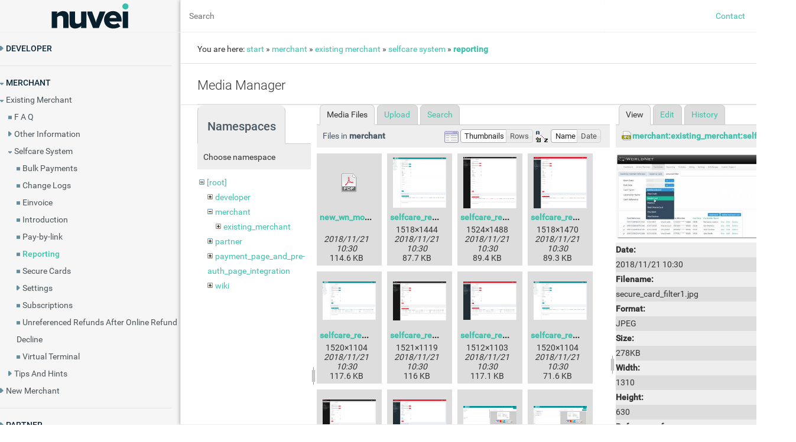

--- FILE ---
content_type: text/html; charset=utf-8
request_url: https://helpdesk.nuvei.com/doku.php?id=merchant:existing_merchant:selfcare_system:reporting&ns=merchant&tab_files=files&do=media&tab_details=view&image=merchant%3Aexisting_merchant%3Aselfcare_system%3Asecure_cards%3Asecure_card_filter1.jpg
body_size: 6126
content:
<!DOCTYPE html>
<html xmlns="http://www.w3.org/1999/xhtml" xml:lang="en" lang="en" dir="ltr">
<head>
    <meta http-equiv="Content-Type" content="text/html; charset=utf-8" />
    <title>Nuvei Knowledge Base</title>
    <meta name="generator" content="DokuWiki"/>
<meta name="theme-color" content="#008800"/>
<meta name="robots" content="noindex,nofollow"/>
<link rel="search" type="application/opensearchdescription+xml" href="/lib/exe/opensearch.php" title="Documentation"/>
<link rel="start" href="/"/>
<link rel="contents" href="/doku.php?id=merchant:existing_merchant:selfcare_system:reporting&amp;do=index" title="Sitemap"/>
<link rel="manifest" href="/lib/exe/manifest.php"/>
<link rel="alternate" type="application/rss+xml" title="Recent Changes" href="/feed.php"/>
<link rel="alternate" type="application/rss+xml" title="Current namespace" href="/feed.php?mode=list&amp;ns=merchant:existing_merchant:selfcare_system"/>
<link rel="alternate" type="text/html" title="Plain HTML" href="/doku.php?do=export_xhtml&amp;id=merchant:existing_merchant:selfcare_system:reporting"/>
<link rel="alternate" type="text/plain" title="Wiki Markup" href="/doku.php?do=export_raw&amp;id=merchant:existing_merchant:selfcare_system:reporting"/>
<link rel="stylesheet" type="text/css" href="/lib/exe/css.php?t=dokuwiki&amp;tseed=77d59315edfa967f1476831ddfbc9160"/>
<!--[if gte IE 9]><!-->
<script type="text/javascript">/*<![CDATA[*/var NS='merchant:existing_merchant:selfcare_system';var JSINFO = {"id":"merchant:existing_merchant:selfcare_system:reporting","namespace":"merchant:existing_merchant:selfcare_system","ACT":"media","useHeadingNavigation":0,"useHeadingContent":0};
/*!]]>*/</script>
<script type="text/javascript" charset="utf-8" src="/lib/exe/jquery.php?tseed=23f888679b4f1dc26eef34902aca964f"></script>
<script type="text/javascript" charset="utf-8" src="/lib/exe/js.php?t=dokuwiki&amp;tseed=77d59315edfa967f1476831ddfbc9160"></script>
<!--<![endif]-->
    <link rel="shortcut icon" href="../lib/tpl/Nuvei/images/favicon.ico" />
<link rel="apple-touch-icon" href="../lib/tpl/Nuvei/images/apple-touch-icon.png" />

    <script type="text/javascript" charset="utf-8" src="/lib/tpl/dokuwiki/js/common.js"></script>
    <script type="text/javascript" charset="utf-8" src="/lib/tpl/dokuwiki/js/sidebar.js"></script>
    <!-- ********** HEADER ********** -->
    <link rel="stylesheet" type="text/css" href="/lib/tpl/dokuwiki/_admin.css"/>
    <link rel="stylesheet" type="text/css" href="/lib/tpl/Nuvei/css/main.css"/>
    <link rel="stylesheet" type="text/css" href="/lib/tpl/dokuwiki/css/font-mfizz-2.4.1/font-mfizz.css"/>
    <link rel="stylesheet" type="text/css" href="/lib/styles/printstyle.css"/>
    
</head>

<body class="whitebg">

<div class="dokuwiki" id="dokuwiki">        
        <div class="wrapper">

        <div class="plus_sidebar">

            <div id="wn_sidebar">
                
                                <div class="stylehead whiteStripe"> 
               
                    <div class="header">
                        <a href="/doku.php?id=start" class="logo" id="dokuwiki__top">
                        </a>
                    </div>
                    <!-- end of header -->

                </div>
                <!-- end of stylehead -->

                <ul class="index"><li><a href="?id=developer">Developer</a></li><div class="indent"><li><a href="?id=developer:api_specification">Api Specification</a></li><div class="indent"><li><a href="?id=developer:api_specification:account_updater">Account Updater</a></li><li><a href="?id=developer:api_specification:change_log">Change Log</a></li><li><a href="?id=developer:api_specification:glossary">Glossary</a></li><li><a href="?id=developer:api_specification:hpp_background_validation">Hpp Background Validation</a></li><li><a href="?id=developer:api_specification:hpp_bulk_payments_features">Hpp Bulk Payments Features</a></li><li><a href="?id=developer:api_specification:hpp_payment_features">Hpp Payment Features</a></li><li><a href="?id=developer:api_specification:hpp_payment_features_applepay">Hpp Payment Features Applepay</a></li><li><a href="?id=developer:api_specification:hpp_payment_features_googlepay">Hpp Payment Features Googlepay</a></li><li><a href="?id=developer:api_specification:hpp_secure_card_features">Hpp Secure Card Features</a></li><li><a href="?id=developer:api_specification:hpp_subscription_features">Hpp Subscription Features</a></li><li><a href="?id=developer:api_specification:response_codes_and_messages">Response Codes And Messages</a></li><li><a href="?id=developer:api_specification:special_fields_and_parameters">Special Fields And Parameters</a></li><li><a href="?id=developer:api_specification:video_tutorials">Video Tutorials</a></li><li><a href="?id=developer:api_specification:xml_3d_secure">Xml 3d Secure</a></li><li><a href="?id=developer:api_specification:xml_account_verification_features">Xml Account Verification Features</a></li><li><a href="?id=developer:api_specification:xml_payment_features">Xml Payment Features</a></li><li><a href="?id=developer:api_specification:xml_payment_features_applepay">Xml Payment Features Applepay</a></li><li><a href="?id=developer:api_specification:xml_payment_features_einvoice">Xml Payment Features Einvoice</a></li><li><a href="?id=developer:api_specification:xml_payment_features_googlepay">Xml Payment Features Googlepay</a></li><li><a href="?id=developer:api_specification:xml_secure_card_features">Xml Secure Card Features</a></li><li><a href="?id=developer:api_specification:xml_subscription_features">Xml Subscription Features</a></li><li><a href="?id=developer:api_specification:xml_terminal_features">Xml Terminal Features</a></li></div><li><a href="?id=developer:api_specification_ach_jh">Api Specification Ach Jh</a></li><li><a href="?id=developer:f_a_q">F A Q</a></li><li><a href="?id=developer:important_integration_settings">Important Integration Settings</a></li><li><a href="?id=developer:integration_docs">Integration Docs</a></li><div class="indent"><li><a href="?id=developer:integration_docs:sandbox_testing">Sandbox Testing</a></li><li><a href="?id=developer:integration_docs:testing-guide">Testing-guide</a></li></div><li><a href="?id=developer:plugins">Plugins</a></li><div class="indent"><li><a href="?id=developer:plugins:magento">Magento</a></li><li><a href="?id=developer:plugins:opencart">Opencart</a></li><li><a href="?id=developer:plugins:woocommerce">Woocommerce</a></li><li><a href="?id=developer:plugins:wpecommerce">Wpecommerce</a></li></div><li><a href="?id=developer:sample_codes">Sample Codes</a></li><div class="indent"><li><a href="?id=developer:sample_codes:java.xml">Java.xml</a></li><li><a href="?id=developer:sample_codes:net_hosted_payments">Net Hosted Payments</a></li><li><a href="?id=developer:sample_codes:net_hosted_secure_cards_amazon_solution">Net Hosted Secure Cards Amazon Solution</a></li><li><a href="?id=developer:sample_codes:net_xml_payments">Net Xml Payments</a></li><li><a href="?id=developer:sample_codes:net_xml_secure_cards">Net Xml Secure Cards</a></li><li><a href="?id=developer:sample_codes:net_xml_subscriptions">Net Xml Subscriptions</a></li><li><a href="?id=developer:sample_codes:php_hosted_payment_with_secure_card_storage">Php Hosted Payment With Secure Card Storage</a></li><li><a href="?id=developer:sample_codes:php_hosted_payments">Php Hosted Payments</a></li><li><a href="?id=developer:sample_codes:php_hosted_secure_card_amazon_solution">Php Hosted Secure Card Amazon Solution</a></li><li><a href="?id=developer:sample_codes:php_hosted_secure_cards">Php Hosted Secure Cards</a></li><li><a href="?id=developer:sample_codes:php_hosted_subscriptions">Php Hosted Subscriptions</a></li><li><a href="?id=developer:sample_codes:php_xml_payments">Php Xml Payments</a></li><li><a href="?id=developer:sample_codes:php_xml_payments_with_3d_secure">Php Xml Payments With 3d Secure</a></li><li><a href="?id=developer:sample_codes:php_xml_secure_cards">Php Xml Secure Cards</a></li><li><a href="?id=developer:sample_codes:php_xml_subscriptions">Php Xml Subscriptions</a></li></div><li><a href="?id=developer:understanding_the_integration">Understanding The Integration</a></li></div><li><a href="?id=merchant">Merchant</a></li><div class="indent"><li><a href="?id=merchant:existing_merchant">Existing Merchant</a></li><div class="indent"><li><a href="?id=merchant:existing_merchant:f_a_q">F A Q</a></li><li><a href="?id=merchant:existing_merchant:other_information">Other Information</a></li><div class="indent"><li><a href="?id=merchant:existing_merchant:other_information:3d_secure">3d Secure</a></li><li><a href="?id=merchant:existing_merchant:other_information:pay_fac">Pay Fac</a></li><li><a href="?id=merchant:existing_merchant:other_information:transaction_responses">Transaction Responses</a></li></div><li><a href="?id=merchant:existing_merchant:selfcare_system">Selfcare System</a></li><div class="indent"><li><a href="?id=merchant:existing_merchant:selfcare_system:bulk_payments">Bulk Payments</a></li><li><a href="?id=merchant:existing_merchant:selfcare_system:change_logs">Change Logs</a></li><li><a href="?id=merchant:existing_merchant:selfcare_system:einvoice">Einvoice</a></li><li><a href="?id=merchant:existing_merchant:selfcare_system:introduction">Introduction</a></li><li><a href="?id=merchant:existing_merchant:selfcare_system:pay-by-link">Pay-by-link</a></li><li><span class="active">Reporting</span></li><li><a href="?id=merchant:existing_merchant:selfcare_system:secure_cards">Secure Cards</a></li><li><a href="?id=merchant:existing_merchant:selfcare_system:settings">Settings</a></li><div class="indent"><li><a href="?id=merchant:existing_merchant:selfcare_system:settings:account_updater">Account Updater</a></li><li><a href="?id=merchant:existing_merchant:selfcare_system:settings:apple_pay">Apple Pay</a></li><li><a href="?id=merchant:existing_merchant:selfcare_system:settings:cards">Cards</a></li><li><a href="?id=merchant:existing_merchant:selfcare_system:settings:custom_fields">Custom Fields</a></li><li><a href="?id=merchant:existing_merchant:selfcare_system:settings:dynamic_descriptors">Dynamic Descriptors</a></li><li><a href="?id=merchant:existing_merchant:selfcare_system:settings:e-mail_alerts">E-mail Alerts</a></li><li><a href="?id=merchant:existing_merchant:selfcare_system:settings:enhanced_data_templates">Enhanced Data Templates</a></li><li><a href="?id=merchant:existing_merchant:selfcare_system:settings:pay_pages">Pay Pages</a></li><li><a href="?id=merchant:existing_merchant:selfcare_system:settings:receipt">Receipt</a></li><li><a href="?id=merchant:existing_merchant:selfcare_system:settings:routing_balancing">Routing Balancing</a></li><li><a href="?id=merchant:existing_merchant:selfcare_system:settings:sms_alerts">Sms Alerts</a></li><li><a href="?id=merchant:existing_merchant:selfcare_system:settings:terminal">Terminal</a></li><li><a href="?id=merchant:existing_merchant:selfcare_system:settings:users_delete_user">Users Delete User</a></li><li><a href="?id=merchant:existing_merchant:selfcare_system:settings:users_existing_user">Users Existing User</a></li><li><a href="?id=merchant:existing_merchant:selfcare_system:settings:users_new_user">Users New User</a></li><li><a href="?id=merchant:existing_merchant:selfcare_system:settings:users_permissions">Users Permissions</a></li></div><li><a href="?id=merchant:existing_merchant:selfcare_system:subscriptions">Subscriptions</a></li><li><a href="?id=merchant:existing_merchant:selfcare_system:unreferenced_refunds_after_online_refund_decline">Unreferenced Refunds After Online Refund Decline</a></li><li><a href="?id=merchant:existing_merchant:selfcare_system:virtual_terminal">Virtual Terminal</a></li></div><li><a href="?id=merchant:existing_merchant:tips_and_hints">Tips And Hints</a></li><div class="indent"><li><a href="?id=merchant:existing_merchant:tips_and_hints:glossary">Glossary</a></li><li><a href="?id=merchant:existing_merchant:tips_and_hints:how_to">How To</a></li><li><a href="?id=merchant:existing_merchant:tips_and_hints:what_is">What Is</a></li></div></div><li><a href="?id=merchant:new_merchant">New Merchant</a></li><div class="indent"><li><a href="?id=merchant:new_merchant:benefits">Benefits</a></li><li><a href="?id=merchant:new_merchant:products">Products</a></li></div></div><li><a href="?id=partner">Partner</a></li><div class="indent"><li><a href="?id=partner:admin_system">Admin System</a></li><div class="indent"><li><a href="?id=partner:admin_system:feature_information">Feature Information</a></li><li><a href="?id=partner:admin_system:introduction">Introduction</a></li><li><a href="?id=partner:admin_system:merchant_details">Merchant Details</a></li><li><a href="?id=partner:admin_system:terminal_setup">Terminal Setup</a></li><li><a href="?id=partner:admin_system:users">Users</a></li></div></div></ul>            </div>


            <div class="page">

                <div class="page_header">
                    <form action="/doku.php?id=start" method="get" role="search" class="search doku_form" id="dw__search" accept-charset="utf-8"><input type="hidden" name="do" value="search" /><input type="hidden" name="id" value="merchant:existing_merchant:selfcare_system:reporting" /><div class="no"><input name="q" type="text" class="edit" title="[F]" accesskey="f" placeholder="Search" autocomplete="on" id="qsearch__in" value="" /><button value="1" type="submit" title="Search">Search</button><div id="qsearch__out" class="ajax_qsearch JSpopup"></div></div></form>
                    <div id="custom_menu">
                        <ul>
                            <li><a href="https://testhelpdesknuveicom.worldnettps.com/doku.php?id=contact_general">Contact</a></li>
                            <li><a href="/doku.php?do=login">Log In</a></li>                        </ul>
                    </div>

                </div>

                
                
                                    <div class="breadcrumbs"><div class="content"><span class="bchead">You are here: </span><span class="home"><bdi><a href="/doku.php?id=start" class="wikilink1" title="start">start</a></bdi></span> » <bdi><a href="/doku.php?id=merchant" class="wikilink1" title="merchant">merchant</a></bdi> » <bdi><a href="/doku.php?id=merchant:existing_merchant" class="wikilink1" title="merchant:existing_merchant">existing_merchant</a></bdi> » <bdi><a href="/doku.php?id=merchant:existing_merchant:selfcare_system" class="wikilink1" title="merchant:existing_merchant:selfcare_system">selfcare_system</a></bdi> » <bdi><span class="curid"><a href="/doku.php?id=merchant:existing_merchant:selfcare_system:reporting" class="wikilink1" title="merchant:existing_merchant:selfcare_system:reporting">reporting</a></span></bdi></div></div>                
                <div id="wn_main_window"></div> 

                <div class="article">

                    <button class="article">Select Article <a class="button-down-to-x"></a></button><div id="listnavigation"><ul class="index"><li><a href="?id=developer">Developer</a></li><div class="indent"><li><a href="?id=developer:api_specification">Api Specification</a></li><div class="indent"><li><a href="?id=developer:api_specification:account_updater">Account Updater</a></li><li><a href="?id=developer:api_specification:change_log">Change Log</a></li><li><a href="?id=developer:api_specification:glossary">Glossary</a></li><li><a href="?id=developer:api_specification:hpp_background_validation">Hpp Background Validation</a></li><li><a href="?id=developer:api_specification:hpp_bulk_payments_features">Hpp Bulk Payments Features</a></li><li><a href="?id=developer:api_specification:hpp_payment_features">Hpp Payment Features</a></li><li><a href="?id=developer:api_specification:hpp_payment_features_applepay">Hpp Payment Features Applepay</a></li><li><a href="?id=developer:api_specification:hpp_payment_features_googlepay">Hpp Payment Features Googlepay</a></li><li><a href="?id=developer:api_specification:hpp_secure_card_features">Hpp Secure Card Features</a></li><li><a href="?id=developer:api_specification:hpp_subscription_features">Hpp Subscription Features</a></li><li><a href="?id=developer:api_specification:response_codes_and_messages">Response Codes And Messages</a></li><li><a href="?id=developer:api_specification:special_fields_and_parameters">Special Fields And Parameters</a></li><li><a href="?id=developer:api_specification:video_tutorials">Video Tutorials</a></li><li><a href="?id=developer:api_specification:xml_3d_secure">Xml 3d Secure</a></li><li><a href="?id=developer:api_specification:xml_account_verification_features">Xml Account Verification Features</a></li><li><a href="?id=developer:api_specification:xml_payment_features">Xml Payment Features</a></li><li><a href="?id=developer:api_specification:xml_payment_features_applepay">Xml Payment Features Applepay</a></li><li><a href="?id=developer:api_specification:xml_payment_features_einvoice">Xml Payment Features Einvoice</a></li><li><a href="?id=developer:api_specification:xml_payment_features_googlepay">Xml Payment Features Googlepay</a></li><li><a href="?id=developer:api_specification:xml_secure_card_features">Xml Secure Card Features</a></li><li><a href="?id=developer:api_specification:xml_subscription_features">Xml Subscription Features</a></li><li><a href="?id=developer:api_specification:xml_terminal_features">Xml Terminal Features</a></li></div><li><a href="?id=developer:api_specification_ach_jh">Api Specification Ach Jh</a></li><li><a href="?id=developer:f_a_q">F A Q</a></li><li><a href="?id=developer:important_integration_settings">Important Integration Settings</a></li><li><a href="?id=developer:integration_docs">Integration Docs</a></li><div class="indent"><li><a href="?id=developer:integration_docs:sandbox_testing">Sandbox Testing</a></li><li><a href="?id=developer:integration_docs:testing-guide">Testing-guide</a></li></div><li><a href="?id=developer:plugins">Plugins</a></li><div class="indent"><li><a href="?id=developer:plugins:magento">Magento</a></li><li><a href="?id=developer:plugins:opencart">Opencart</a></li><li><a href="?id=developer:plugins:woocommerce">Woocommerce</a></li><li><a href="?id=developer:plugins:wpecommerce">Wpecommerce</a></li></div><li><a href="?id=developer:sample_codes">Sample Codes</a></li><div class="indent"><li><a href="?id=developer:sample_codes:java.xml">Java.xml</a></li><li><a href="?id=developer:sample_codes:net_hosted_payments">Net Hosted Payments</a></li><li><a href="?id=developer:sample_codes:net_hosted_secure_cards_amazon_solution">Net Hosted Secure Cards Amazon Solution</a></li><li><a href="?id=developer:sample_codes:net_xml_payments">Net Xml Payments</a></li><li><a href="?id=developer:sample_codes:net_xml_secure_cards">Net Xml Secure Cards</a></li><li><a href="?id=developer:sample_codes:net_xml_subscriptions">Net Xml Subscriptions</a></li><li><a href="?id=developer:sample_codes:php_hosted_payment_with_secure_card_storage">Php Hosted Payment With Secure Card Storage</a></li><li><a href="?id=developer:sample_codes:php_hosted_payments">Php Hosted Payments</a></li><li><a href="?id=developer:sample_codes:php_hosted_secure_card_amazon_solution">Php Hosted Secure Card Amazon Solution</a></li><li><a href="?id=developer:sample_codes:php_hosted_secure_cards">Php Hosted Secure Cards</a></li><li><a href="?id=developer:sample_codes:php_hosted_subscriptions">Php Hosted Subscriptions</a></li><li><a href="?id=developer:sample_codes:php_xml_payments">Php Xml Payments</a></li><li><a href="?id=developer:sample_codes:php_xml_payments_with_3d_secure">Php Xml Payments With 3d Secure</a></li><li><a href="?id=developer:sample_codes:php_xml_secure_cards">Php Xml Secure Cards</a></li><li><a href="?id=developer:sample_codes:php_xml_subscriptions">Php Xml Subscriptions</a></li></div><li><a href="?id=developer:understanding_the_integration">Understanding The Integration</a></li></div><li><a href="?id=merchant">Merchant</a></li><div class="indent"><li><a href="?id=merchant:existing_merchant">Existing Merchant</a></li><div class="indent"><li><a href="?id=merchant:existing_merchant:f_a_q">F A Q</a></li><li><a href="?id=merchant:existing_merchant:other_information">Other Information</a></li><div class="indent"><li><a href="?id=merchant:existing_merchant:other_information:3d_secure">3d Secure</a></li><li><a href="?id=merchant:existing_merchant:other_information:pay_fac">Pay Fac</a></li><li><a href="?id=merchant:existing_merchant:other_information:transaction_responses">Transaction Responses</a></li></div><li><a href="?id=merchant:existing_merchant:selfcare_system">Selfcare System</a></li><div class="indent"><li><a href="?id=merchant:existing_merchant:selfcare_system:bulk_payments">Bulk Payments</a></li><li><a href="?id=merchant:existing_merchant:selfcare_system:change_logs">Change Logs</a></li><li><a href="?id=merchant:existing_merchant:selfcare_system:einvoice">Einvoice</a></li><li><a href="?id=merchant:existing_merchant:selfcare_system:introduction">Introduction</a></li><li><a href="?id=merchant:existing_merchant:selfcare_system:pay-by-link">Pay-by-link</a></li><li><span class="active">Reporting</span></li><li><a href="?id=merchant:existing_merchant:selfcare_system:secure_cards">Secure Cards</a></li><li><a href="?id=merchant:existing_merchant:selfcare_system:settings">Settings</a></li><div class="indent"><li><a href="?id=merchant:existing_merchant:selfcare_system:settings:account_updater">Account Updater</a></li><li><a href="?id=merchant:existing_merchant:selfcare_system:settings:apple_pay">Apple Pay</a></li><li><a href="?id=merchant:existing_merchant:selfcare_system:settings:cards">Cards</a></li><li><a href="?id=merchant:existing_merchant:selfcare_system:settings:custom_fields">Custom Fields</a></li><li><a href="?id=merchant:existing_merchant:selfcare_system:settings:dynamic_descriptors">Dynamic Descriptors</a></li><li><a href="?id=merchant:existing_merchant:selfcare_system:settings:e-mail_alerts">E-mail Alerts</a></li><li><a href="?id=merchant:existing_merchant:selfcare_system:settings:enhanced_data_templates">Enhanced Data Templates</a></li><li><a href="?id=merchant:existing_merchant:selfcare_system:settings:pay_pages">Pay Pages</a></li><li><a href="?id=merchant:existing_merchant:selfcare_system:settings:receipt">Receipt</a></li><li><a href="?id=merchant:existing_merchant:selfcare_system:settings:routing_balancing">Routing Balancing</a></li><li><a href="?id=merchant:existing_merchant:selfcare_system:settings:sms_alerts">Sms Alerts</a></li><li><a href="?id=merchant:existing_merchant:selfcare_system:settings:terminal">Terminal</a></li><li><a href="?id=merchant:existing_merchant:selfcare_system:settings:users_delete_user">Users Delete User</a></li><li><a href="?id=merchant:existing_merchant:selfcare_system:settings:users_existing_user">Users Existing User</a></li><li><a href="?id=merchant:existing_merchant:selfcare_system:settings:users_new_user">Users New User</a></li><li><a href="?id=merchant:existing_merchant:selfcare_system:settings:users_permissions">Users Permissions</a></li></div><li><a href="?id=merchant:existing_merchant:selfcare_system:subscriptions">Subscriptions</a></li><li><a href="?id=merchant:existing_merchant:selfcare_system:unreferenced_refunds_after_online_refund_decline">Unreferenced Refunds After Online Refund Decline</a></li><li><a href="?id=merchant:existing_merchant:selfcare_system:virtual_terminal">Virtual Terminal</a></li></div><li><a href="?id=merchant:existing_merchant:tips_and_hints">Tips And Hints</a></li><div class="indent"><li><a href="?id=merchant:existing_merchant:tips_and_hints:glossary">Glossary</a></li><li><a href="?id=merchant:existing_merchant:tips_and_hints:how_to">How To</a></li><li><a href="?id=merchant:existing_merchant:tips_and_hints:what_is">What Is</a></li></div></div><li><a href="?id=merchant:new_merchant">New Merchant</a></li><div class="indent"><li><a href="?id=merchant:new_merchant:benefits">Benefits</a></li><li><a href="?id=merchant:new_merchant:products">Products</a></li></div></div><li><a href="?id=partner">Partner</a></li><div class="indent"><li><a href="?id=partner:admin_system">Admin System</a></li><div class="indent"><li><a href="?id=partner:admin_system:feature_information">Feature Information</a></li><li><a href="?id=partner:admin_system:introduction">Introduction</a></li><li><a href="?id=partner:admin_system:merchant_details">Merchant Details</a></li><li><a href="?id=partner:admin_system:terminal_setup">Terminal Setup</a></li><li><a href="?id=partner:admin_system:users">Users</a></li></div></div></ul></div>                    <!-- wikipage start -->
                    <div id="mediamanager__page">
<h1>Media Manager</h1>
<div class="panel namespaces">
<h2>Namespaces</h2>
<div class="panelHeader">Choose namespace</div>
<div class="panelContent" id="media__tree">

<ul class="idx">
<li class="media level0 open"><img src="/lib/images/minus.gif" alt="−" /><div class="li"><a href="/doku.php?id=merchant:existing_merchant:selfcare_system:reporting&amp;ns=&amp;tab_files=files&amp;do=media&amp;tab_details=view&amp;image=merchant%3Aexisting_merchant%3Aselfcare_system%3Asecure_cards%3Asecure_card_filter1.jpg" class="idx_dir">[root]</a></div>
<ul class="idx">
<li class="media level1 closed"><img src="/lib/images/plus.gif" alt="+" /><div class="li"><a href="/doku.php?id=merchant:existing_merchant:selfcare_system:reporting&amp;ns=developer&amp;tab_files=files&amp;do=media&amp;tab_details=view&amp;image=merchant%3Aexisting_merchant%3Aselfcare_system%3Asecure_cards%3Asecure_card_filter1.jpg" class="idx_dir">developer</a></div></li>
<li class="media level1 open"><img src="/lib/images/minus.gif" alt="−" /><div class="li"><a href="/doku.php?id=merchant:existing_merchant:selfcare_system:reporting&amp;ns=merchant&amp;tab_files=files&amp;do=media&amp;tab_details=view&amp;image=merchant%3Aexisting_merchant%3Aselfcare_system%3Asecure_cards%3Asecure_card_filter1.jpg" class="idx_dir">merchant</a></div>
<ul class="idx">
<li class="media level2 closed"><img src="/lib/images/plus.gif" alt="+" /><div class="li"><a href="/doku.php?id=merchant:existing_merchant:selfcare_system:reporting&amp;ns=merchant%3Aexisting_merchant&amp;tab_files=files&amp;do=media&amp;tab_details=view&amp;image=merchant%3Aexisting_merchant%3Aselfcare_system%3Asecure_cards%3Asecure_card_filter1.jpg" class="idx_dir">existing_merchant</a></div></li>
</ul>
</li>
<li class="media level1 closed"><img src="/lib/images/plus.gif" alt="+" /><div class="li"><a href="/doku.php?id=merchant:existing_merchant:selfcare_system:reporting&amp;ns=partner&amp;tab_files=files&amp;do=media&amp;tab_details=view&amp;image=merchant%3Aexisting_merchant%3Aselfcare_system%3Asecure_cards%3Asecure_card_filter1.jpg" class="idx_dir">partner</a></div></li>
<li class="media level1 closed"><img src="/lib/images/plus.gif" alt="+" /><div class="li"><a href="/doku.php?id=merchant:existing_merchant:selfcare_system:reporting&amp;ns=payment_page_and_pre-auth_page_integration&amp;tab_files=files&amp;do=media&amp;tab_details=view&amp;image=merchant%3Aexisting_merchant%3Aselfcare_system%3Asecure_cards%3Asecure_card_filter1.jpg" class="idx_dir">payment_page_and_pre-auth_page_integration</a></div></li>
<li class="media level1 closed"><img src="/lib/images/plus.gif" alt="+" /><div class="li"><a href="/doku.php?id=merchant:existing_merchant:selfcare_system:reporting&amp;ns=wiki&amp;tab_files=files&amp;do=media&amp;tab_details=view&amp;image=merchant%3Aexisting_merchant%3Aselfcare_system%3Asecure_cards%3Asecure_card_filter1.jpg" class="idx_dir">wiki</a></div></li>
</ul></li>
</ul>
</div>
</div>
<div class="panel filelist">
<h2 class="a11y">Media Files</h2>
<ul class="tabs">
<li><strong>Media Files</strong></li>
<li><a href="/doku.php?id=merchant:existing_merchant:selfcare_system:reporting&amp;tab_files=upload&amp;do=media&amp;tab_details=view&amp;image=merchant%3Aexisting_merchant%3Aselfcare_system%3Asecure_cards%3Asecure_card_filter1.jpg&amp;ns=merchant">Upload</a></li>
<li><a href="/doku.php?id=merchant:existing_merchant:selfcare_system:reporting&amp;tab_files=search&amp;do=media&amp;tab_details=view&amp;image=merchant%3Aexisting_merchant%3Aselfcare_system%3Asecure_cards%3Asecure_card_filter1.jpg&amp;ns=merchant">Search</a></li>
</ul>
<div class="panelHeader">
<h3>Files in <strong>merchant</strong></h3>
<form class="options" method="get" action="/doku.php?id=merchant:existing_merchant:selfcare_system:reporting" accept-charset="utf-8"><div class="no">
<input type="hidden" name="do" value="media" /><input type="hidden" name="tab_files" value="files" /><input type="hidden" name="tab_details" value="view" /><input type="hidden" name="image" value="merchant:existing_merchant:selfcare_system:secure_cards:secure_card_filter1.jpg" /><input type="hidden" name="ns" value="merchant" /><ul>
<li class="listType"><label class="thumbs" for="listType__thumbs"><input type="radio" id="listType__thumbs" name="list_dwmedia" value="thumbs" checked="checked" /> <span>Thumbnails</span></label>
<label class="rows" for="listType__rows"><input type="radio" id="listType__rows" name="list_dwmedia" value="rows" /> <span>Rows</span></label>
</li>
<li class="sortBy"><label class="name" for="sortBy__name"><input type="radio" id="sortBy__name" name="sort_dwmedia" value="name" checked="checked" /> <span>Name</span></label>
<label class="date" for="sortBy__date"><input type="radio" id="sortBy__date" name="sort_dwmedia" value="date" /> <span>Date</span></label>
</li>
<li><button type="submit">Apply</button>
</li>
</ul>
</div></form>
</div>
<div class="panelContent">
<ul class="thumbs"><li><dl title="merchant:new_wn_mobile_setup.pdf">
<dt><a id="d_:merchant:new_wn_mobile_setup.pdf" class="image" title="merchant:new_wn_mobile_setup.pdf" href="/doku.php?id=merchant:existing_merchant:selfcare_system:reporting&amp;image=merchant%3Anew_wn_mobile_setup.pdf&amp;ns=merchant&amp;tab_details=view&amp;do=media&amp;tab_files=files"><img src="/lib/images/fileicons/32x32/pdf.png" alt="merchant:new_wn_mobile_setup.pdf" class="icon" /></a></dt>
<dd class="name"><a href="/doku.php?id=merchant:existing_merchant:selfcare_system:reporting&amp;image=merchant%3Anew_wn_mobile_setup.pdf&amp;ns=merchant&amp;tab_details=view&amp;do=media&amp;tab_files=files" id="h_:merchant:new_wn_mobile_setup.pdf">new_wn_mobile_setup.pdf</a></dd>
<dd class="size">&#160;</dd>
<dd class="date">2018/11/21 10:30</dd>
<dd class="filesize">114.6 KB</dd>
</dl></li>
<li><dl title="merchant:selfcare_reporting_account-updater_advanced-filter_ac.png">
<dt><a id="l_:merchant:selfcare_reporting_account-updater_advanced-filter_ac.png" class="image thumb" href="/doku.php?id=merchant:existing_merchant:selfcare_system:reporting&amp;image=merchant%3Aselfcare_reporting_account-updater_advanced-filter_ac.png&amp;ns=merchant&amp;tab_details=view&amp;do=media&amp;tab_files=files"><img src="/lib/exe/fetch.php?w=90&amp;h=85&amp;t=1542814254&amp;tok=cd1ba7&amp;media=merchant:selfcare_reporting_account-updater_advanced-filter_ac.png" alt="merchant:selfcare_reporting_account-updater_advanced-filter_ac.png" /></a></dt>
<dd class="name"><a href="/doku.php?id=merchant:existing_merchant:selfcare_system:reporting&amp;image=merchant%3Aselfcare_reporting_account-updater_advanced-filter_ac.png&amp;ns=merchant&amp;tab_details=view&amp;do=media&amp;tab_files=files" id="h_:merchant:selfcare_reporting_account-updater_advanced-filter_ac.png">selfcare_reporting_account-updater_advanced-filter_ac.png</a></dd>
<dd class="size">1518&#215;1444</dd>
<dd class="date">2018/11/21 10:30</dd>
<dd class="filesize">87.7 KB</dd>
</dl></li>
<li><dl title="merchant:selfcare_reporting_account-updater_advanced-filter_go.png">
<dt><a id="l_:merchant:selfcare_reporting_account-updater_advanced-filter_go.png" class="image thumb" href="/doku.php?id=merchant:existing_merchant:selfcare_system:reporting&amp;image=merchant%3Aselfcare_reporting_account-updater_advanced-filter_go.png&amp;ns=merchant&amp;tab_details=view&amp;do=media&amp;tab_files=files"><img src="/lib/exe/fetch.php?w=90&amp;h=87&amp;t=1542814254&amp;tok=518f06&amp;media=merchant:selfcare_reporting_account-updater_advanced-filter_go.png" alt="merchant:selfcare_reporting_account-updater_advanced-filter_go.png" /></a></dt>
<dd class="name"><a href="/doku.php?id=merchant:existing_merchant:selfcare_system:reporting&amp;image=merchant%3Aselfcare_reporting_account-updater_advanced-filter_go.png&amp;ns=merchant&amp;tab_details=view&amp;do=media&amp;tab_files=files" id="h_:merchant:selfcare_reporting_account-updater_advanced-filter_go.png">selfcare_reporting_account-updater_advanced-filter_go.png</a></dd>
<dd class="size">1524&#215;1488</dd>
<dd class="date">2018/11/21 10:30</dd>
<dd class="filesize">89.4 KB</dd>
</dl></li>
<li><dl title="merchant:selfcare_reporting_account-updater_advanced-filter_wn.png">
<dt><a id="l_:merchant:selfcare_reporting_account-updater_advanced-filter_wn.png" class="image thumb" href="/doku.php?id=merchant:existing_merchant:selfcare_system:reporting&amp;image=merchant%3Aselfcare_reporting_account-updater_advanced-filter_wn.png&amp;ns=merchant&amp;tab_details=view&amp;do=media&amp;tab_files=files"><img src="/lib/exe/fetch.php?w=90&amp;h=87&amp;t=1542814254&amp;tok=368786&amp;media=merchant:selfcare_reporting_account-updater_advanced-filter_wn.png" alt="merchant:selfcare_reporting_account-updater_advanced-filter_wn.png" /></a></dt>
<dd class="name"><a href="/doku.php?id=merchant:existing_merchant:selfcare_system:reporting&amp;image=merchant%3Aselfcare_reporting_account-updater_advanced-filter_wn.png&amp;ns=merchant&amp;tab_details=view&amp;do=media&amp;tab_files=files" id="h_:merchant:selfcare_reporting_account-updater_advanced-filter_wn.png">selfcare_reporting_account-updater_advanced-filter_wn.png</a></dd>
<dd class="size">1518&#215;1470</dd>
<dd class="date">2018/11/21 10:30</dd>
<dd class="filesize">89.3 KB</dd>
</dl></li>
<li><dl title="merchant:selfcare_reporting_account-updater_result_ac.png">
<dt><a id="l_:merchant:selfcare_reporting_account-updater_result_ac.png" class="image thumb" href="/doku.php?id=merchant:existing_merchant:selfcare_system:reporting&amp;image=merchant%3Aselfcare_reporting_account-updater_result_ac.png&amp;ns=merchant&amp;tab_details=view&amp;do=media&amp;tab_files=files"><img src="/lib/exe/fetch.php?w=90&amp;h=65&amp;t=1542814254&amp;tok=9fcfb1&amp;media=merchant:selfcare_reporting_account-updater_result_ac.png" alt="merchant:selfcare_reporting_account-updater_result_ac.png" /></a></dt>
<dd class="name"><a href="/doku.php?id=merchant:existing_merchant:selfcare_system:reporting&amp;image=merchant%3Aselfcare_reporting_account-updater_result_ac.png&amp;ns=merchant&amp;tab_details=view&amp;do=media&amp;tab_files=files" id="h_:merchant:selfcare_reporting_account-updater_result_ac.png">selfcare_reporting_account-updater_result_ac.png</a></dd>
<dd class="size">1520&#215;1104</dd>
<dd class="date">2018/11/21 10:30</dd>
<dd class="filesize">117.6 KB</dd>
</dl></li>
<li><dl title="merchant:selfcare_reporting_account-updater_result_go.png">
<dt><a id="l_:merchant:selfcare_reporting_account-updater_result_go.png" class="image thumb" href="/doku.php?id=merchant:existing_merchant:selfcare_system:reporting&amp;image=merchant%3Aselfcare_reporting_account-updater_result_go.png&amp;ns=merchant&amp;tab_details=view&amp;do=media&amp;tab_files=files"><img src="/lib/exe/fetch.php?w=90&amp;h=66&amp;t=1542814254&amp;tok=6ffbf3&amp;media=merchant:selfcare_reporting_account-updater_result_go.png" alt="merchant:selfcare_reporting_account-updater_result_go.png" /></a></dt>
<dd class="name"><a href="/doku.php?id=merchant:existing_merchant:selfcare_system:reporting&amp;image=merchant%3Aselfcare_reporting_account-updater_result_go.png&amp;ns=merchant&amp;tab_details=view&amp;do=media&amp;tab_files=files" id="h_:merchant:selfcare_reporting_account-updater_result_go.png">selfcare_reporting_account-updater_result_go.png</a></dd>
<dd class="size">1521&#215;1119</dd>
<dd class="date">2018/11/21 10:30</dd>
<dd class="filesize">116 KB</dd>
</dl></li>
<li><dl title="merchant:selfcare_reporting_account-updater_result_wn.png">
<dt><a id="l_:merchant:selfcare_reporting_account-updater_result_wn.png" class="image thumb" href="/doku.php?id=merchant:existing_merchant:selfcare_system:reporting&amp;image=merchant%3Aselfcare_reporting_account-updater_result_wn.png&amp;ns=merchant&amp;tab_details=view&amp;do=media&amp;tab_files=files"><img src="/lib/exe/fetch.php?w=90&amp;h=65&amp;t=1542814254&amp;tok=51a436&amp;media=merchant:selfcare_reporting_account-updater_result_wn.png" alt="merchant:selfcare_reporting_account-updater_result_wn.png" /></a></dt>
<dd class="name"><a href="/doku.php?id=merchant:existing_merchant:selfcare_system:reporting&amp;image=merchant%3Aselfcare_reporting_account-updater_result_wn.png&amp;ns=merchant&amp;tab_details=view&amp;do=media&amp;tab_files=files" id="h_:merchant:selfcare_reporting_account-updater_result_wn.png">selfcare_reporting_account-updater_result_wn.png</a></dd>
<dd class="size">1512&#215;1103</dd>
<dd class="date">2018/11/21 10:30</dd>
<dd class="filesize">117.1 KB</dd>
</dl></li>
<li><dl title="merchant:selfcare_reporting_account-updater_search-by-card_ac.png">
<dt><a id="l_:merchant:selfcare_reporting_account-updater_search-by-card_ac.png" class="image thumb" href="/doku.php?id=merchant:existing_merchant:selfcare_system:reporting&amp;image=merchant%3Aselfcare_reporting_account-updater_search-by-card_ac.png&amp;ns=merchant&amp;tab_details=view&amp;do=media&amp;tab_files=files"><img src="/lib/exe/fetch.php?w=90&amp;h=65&amp;t=1542814254&amp;tok=b2fecc&amp;media=merchant:selfcare_reporting_account-updater_search-by-card_ac.png" alt="merchant:selfcare_reporting_account-updater_search-by-card_ac.png" /></a></dt>
<dd class="name"><a href="/doku.php?id=merchant:existing_merchant:selfcare_system:reporting&amp;image=merchant%3Aselfcare_reporting_account-updater_search-by-card_ac.png&amp;ns=merchant&amp;tab_details=view&amp;do=media&amp;tab_files=files" id="h_:merchant:selfcare_reporting_account-updater_search-by-card_ac.png">selfcare_reporting_account-updater_search-by-card_ac.png</a></dd>
<dd class="size">1520&#215;1104</dd>
<dd class="date">2018/11/21 10:30</dd>
<dd class="filesize">71.6 KB</dd>
</dl></li>
<li><dl title="merchant:selfcare_reporting_account-updater_search-by-card_go.png">
<dt><a id="l_:merchant:selfcare_reporting_account-updater_search-by-card_go.png" class="image thumb" href="/doku.php?id=merchant:existing_merchant:selfcare_system:reporting&amp;image=merchant%3Aselfcare_reporting_account-updater_search-by-card_go.png&amp;ns=merchant&amp;tab_details=view&amp;do=media&amp;tab_files=files"><img src="/lib/exe/fetch.php?w=90&amp;h=66&amp;t=1542814254&amp;tok=6e5db9&amp;media=merchant:selfcare_reporting_account-updater_search-by-card_go.png" alt="merchant:selfcare_reporting_account-updater_search-by-card_go.png" /></a></dt>
<dd class="name"><a href="/doku.php?id=merchant:existing_merchant:selfcare_system:reporting&amp;image=merchant%3Aselfcare_reporting_account-updater_search-by-card_go.png&amp;ns=merchant&amp;tab_details=view&amp;do=media&amp;tab_files=files" id="h_:merchant:selfcare_reporting_account-updater_search-by-card_go.png">selfcare_reporting_account-updater_search-by-card_go.png</a></dd>
<dd class="size">1521&#215;1119</dd>
<dd class="date">2018/11/21 10:30</dd>
<dd class="filesize">71.3 KB</dd>
</dl></li>
<li><dl title="merchant:selfcare_reporting_account-updater_search-by-card_wn.png">
<dt><a id="l_:merchant:selfcare_reporting_account-updater_search-by-card_wn.png" class="image thumb" href="/doku.php?id=merchant:existing_merchant:selfcare_system:reporting&amp;image=merchant%3Aselfcare_reporting_account-updater_search-by-card_wn.png&amp;ns=merchant&amp;tab_details=view&amp;do=media&amp;tab_files=files"><img src="/lib/exe/fetch.php?w=90&amp;h=65&amp;t=1542814254&amp;tok=15df8a&amp;media=merchant:selfcare_reporting_account-updater_search-by-card_wn.png" alt="merchant:selfcare_reporting_account-updater_search-by-card_wn.png" /></a></dt>
<dd class="name"><a href="/doku.php?id=merchant:existing_merchant:selfcare_system:reporting&amp;image=merchant%3Aselfcare_reporting_account-updater_search-by-card_wn.png&amp;ns=merchant&amp;tab_details=view&amp;do=media&amp;tab_files=files" id="h_:merchant:selfcare_reporting_account-updater_search-by-card_wn.png">selfcare_reporting_account-updater_search-by-card_wn.png</a></dd>
<dd class="size">1520&#215;1108</dd>
<dd class="date">2018/11/21 10:30</dd>
<dd class="filesize">64.6 KB</dd>
</dl></li>
<li><dl title="merchant:settings2_pay_pages_awc.png">
<dt><a id="l_:merchant:settings2_pay_pages_awc.png" class="image thumb" href="/doku.php?id=merchant:existing_merchant:selfcare_system:reporting&amp;image=merchant%3Asettings2_pay_pages_awc.png&amp;ns=merchant&amp;tab_details=view&amp;do=media&amp;tab_files=files"><img src="/lib/exe/fetch.php?w=90&amp;h=43&amp;t=1542814254&amp;tok=a265b6&amp;media=merchant:settings2_pay_pages_awc.png" alt="merchant:settings2_pay_pages_awc.png" /></a></dt>
<dd class="name"><a href="/doku.php?id=merchant:existing_merchant:selfcare_system:reporting&amp;image=merchant%3Asettings2_pay_pages_awc.png&amp;ns=merchant&amp;tab_details=view&amp;do=media&amp;tab_files=files" id="h_:merchant:settings2_pay_pages_awc.png">settings2_pay_pages_awc.png</a></dd>
<dd class="size">1912&#215;921</dd>
<dd class="date">2018/11/21 10:30</dd>
<dd class="filesize">106.7 KB</dd>
</dl></li>
<li><dl title="merchant:settings_pay_pages3_awc.png">
<dt><a id="l_:merchant:settings_pay_pages3_awc.png" class="image thumb" href="/doku.php?id=merchant:existing_merchant:selfcare_system:reporting&amp;image=merchant%3Asettings_pay_pages3_awc.png&amp;ns=merchant&amp;tab_details=view&amp;do=media&amp;tab_files=files"><img src="/lib/exe/fetch.php?w=90&amp;h=43&amp;t=1542814254&amp;tok=321bab&amp;media=merchant:settings_pay_pages3_awc.png" alt="merchant:settings_pay_pages3_awc.png" /></a></dt>
<dd class="name"><a href="/doku.php?id=merchant:existing_merchant:selfcare_system:reporting&amp;image=merchant%3Asettings_pay_pages3_awc.png&amp;ns=merchant&amp;tab_details=view&amp;do=media&amp;tab_files=files" id="h_:merchant:settings_pay_pages3_awc.png">settings_pay_pages3_awc.png</a></dd>
<dd class="size">1920&#215;918</dd>
<dd class="date">2018/11/21 10:30</dd>
<dd class="filesize">110.8 KB</dd>
</dl></li>
<li><dl title="merchant:settings_pay_pages3_g1p.png">
<dt><a id="l_:merchant:settings_pay_pages3_g1p.png" class="image thumb" href="/doku.php?id=merchant:existing_merchant:selfcare_system:reporting&amp;image=merchant%3Asettings_pay_pages3_g1p.png&amp;ns=merchant&amp;tab_details=view&amp;do=media&amp;tab_files=files"><img src="/lib/exe/fetch.php?w=90&amp;h=45&amp;t=1542814254&amp;tok=623590&amp;media=merchant:settings_pay_pages3_g1p.png" alt="merchant:settings_pay_pages3_g1p.png" /></a></dt>
<dd class="name"><a href="/doku.php?id=merchant:existing_merchant:selfcare_system:reporting&amp;image=merchant%3Asettings_pay_pages3_g1p.png&amp;ns=merchant&amp;tab_details=view&amp;do=media&amp;tab_files=files" id="h_:merchant:settings_pay_pages3_g1p.png">settings_pay_pages3_g1p.png</a></dd>
<dd class="size">1918&#215;960</dd>
<dd class="date">2018/11/21 10:30</dd>
<dd class="filesize">122.4 KB</dd>
</dl></li>
<li><dl title="merchant:settings_pay_pages3_wn.png">
<dt><a id="l_:merchant:settings_pay_pages3_wn.png" class="image thumb" href="/doku.php?id=merchant:existing_merchant:selfcare_system:reporting&amp;image=merchant%3Asettings_pay_pages3_wn.png&amp;ns=merchant&amp;tab_details=view&amp;do=media&amp;tab_files=files"><img src="/lib/exe/fetch.php?w=90&amp;h=42&amp;t=1542814254&amp;tok=b84111&amp;media=merchant:settings_pay_pages3_wn.png" alt="merchant:settings_pay_pages3_wn.png" /></a></dt>
<dd class="name"><a href="/doku.php?id=merchant:existing_merchant:selfcare_system:reporting&amp;image=merchant%3Asettings_pay_pages3_wn.png&amp;ns=merchant&amp;tab_details=view&amp;do=media&amp;tab_files=files" id="h_:merchant:settings_pay_pages3_wn.png">settings_pay_pages3_wn.png</a></dd>
<dd class="size">1920&#215;910</dd>
<dd class="date">2018/11/21 10:30</dd>
<dd class="filesize">97.3 KB</dd>
</dl></li>
<li><dl title="merchant:settings_pay_pages_awc.png">
<dt><a id="l_:merchant:settings_pay_pages_awc.png" class="image thumb" href="/doku.php?id=merchant:existing_merchant:selfcare_system:reporting&amp;image=merchant%3Asettings_pay_pages_awc.png&amp;ns=merchant&amp;tab_details=view&amp;do=media&amp;tab_files=files"><img src="/lib/exe/fetch.php?w=90&amp;h=42&amp;t=1542814254&amp;tok=1edaf2&amp;media=merchant:settings_pay_pages_awc.png" alt="merchant:settings_pay_pages_awc.png" /></a></dt>
<dd class="name"><a href="/doku.php?id=merchant:existing_merchant:selfcare_system:reporting&amp;image=merchant%3Asettings_pay_pages_awc.png&amp;ns=merchant&amp;tab_details=view&amp;do=media&amp;tab_files=files" id="h_:merchant:settings_pay_pages_awc.png">settings_pay_pages_awc.png</a></dd>
<dd class="size">1920&#215;908</dd>
<dd class="date">2018/11/21 10:30</dd>
<dd class="filesize">66.9 KB</dd>
</dl></li>
</ul>
</div>
</div>
<div class="panel file">
<h2 class="a11y">File</h2>
<ul class="tabs">
<li><strong>View</strong></li>
<li><a href="/doku.php?id=merchant:existing_merchant:selfcare_system:reporting&amp;tab_details=edit&amp;do=media&amp;tab_files=files&amp;image=merchant%3Aexisting_merchant%3Aselfcare_system%3Asecure_cards%3Asecure_card_filter1.jpg&amp;ns=merchant">Edit</a></li>
<li><a href="/doku.php?id=merchant:existing_merchant:selfcare_system:reporting&amp;tab_details=history&amp;do=media&amp;tab_files=files&amp;image=merchant%3Aexisting_merchant%3Aselfcare_system%3Asecure_cards%3Asecure_card_filter1.jpg&amp;ns=merchant">History</a></li>
</ul>
<div class="panelHeader"><h3><strong><a href="/lib/exe/fetch.php?media=merchant:existing_merchant:selfcare_system:secure_cards:secure_card_filter1.jpg" class="select mediafile mf_jpg" title="View original file">merchant:existing_merchant:selfcare_system:secure_cards:secure_card_filter1.jpg</a></strong></h3></div>
<div class="panelContent">
<div class="image"><a href="/lib/exe/fetch.php?t=1542814254&amp;w=500&amp;h=240&amp;tok=9e2607&amp;media=merchant:existing_merchant:selfcare_system:secure_cards:secure_card_filter1.jpg" target="_blank" title="View original file"><img src="/lib/exe/fetch.php?t=1542814254&amp;w=500&amp;h=240&amp;tok=9e2607&amp;media=merchant:existing_merchant:selfcare_system:secure_cards:secure_card_filter1.jpg" alt="" style="max-width: 500px;" /></a></div>
<ul class="actions">
</ul>
<dl>
<dt>Date:</dt><dd>2018/11/21 10:30</dd>
<dt>Filename:</dt><dd>secure_card_filter1.jpg</dd>
<dt>Format:</dt><dd>JPEG</dd>
<dt>Size:</dt><dd>278KB</dd>
<dt>Width:</dt><dd>1310</dd>
<dt>Height:</dt><dd>630</dd>
</dl>
<dl>
<dt>References for:</dt><dd>Nothing was found.</dd></dl>
</div>
</div>
</div>

                        <!-- wikipage stop -->
                                        </div>
            
                <div class="stylefoot">
                    <a class="nolink" href="#dw__search">
                        <!-- <button class="button" value="" title=""> -->
                            <span class="fa fa-chevron-up"></span>
                        <!-- </button> -->
                    </a>
                    
                    <div class="footerColumns">

                        <div class="col">
                            <h4>Worldnet</h4>
                            <ul>
                                <li>
                                    <a href="test.html">About Worldnet</a>
                                </li>
                                <li>
                                    <a href="test.html">Solutions</a>
                                </li>
                                <li>
                                    <a href="test.html">Plans & Pricing</a>
                                </li>
                            </ul>
                        </div>

                        <div class="col">
                            <h4>Learn More</h4>
                            <ul>
                                <li>
                                    <a href="test.html">PCI Compliance</a>
                                </li>
                                <li>
                                    <a href="test.html">Video Tutorials</a>
                                </li>
                                <li>
                                    <a href="test.html">General FAQ</a>
                                </li>
                            </ul>
                        </div>

                        <div class="col">
                            <h4>Request</h4>
                            <ul>
                                <li>
                                    <a href="test.html">Selfcare System Demo</a>
                                </li>
                                <li>
                                    <a href="test.html">Admin System Demo</a>
                                </li>
                                <li>
                                    <a href="test.html">Test Account</a>
                                </li>
                            </ul>
                        </div>

                        <div class="col">
                            <h4>Contact Us</h4>
                            <ul>
                                <li>
                                    <a href="test.html">Support Team</a>
                                </li>
                                <li>
                                    <a href="test.html">Sales Team</a>
                                </li>
                                <li>
                                    <a href="test.html">Send us your questions</a>
                                </li>
                            </ul>                                
                        </div>

                    </div>

                    

                    <div class="copy">
                        Copyright © 2026 Nuvei | Powered by <a href="https://www.dokuwiki.org/" target="_blank">DokuWiki</a>
                        <div>
                                                    </div>
                        <div>
                                                    </div>

                    </div>

                </div>

            </div>
            <!-- end of page -->

            <div class="no">
                <img src="/lib/exe/indexer.php?id=merchant%3Aexisting_merchant%3Aselfcare_system%3Areporting&amp;1769915376" width="2" height="1" alt="" />            </div>

        </div>
        <!-- end of plus_sidebar -->
        




    </div>
    <!-- end of wrapper -->
        
</div>
<!-- end of dokuwiki -->


<div class="license">Except where otherwise noted, content on this wiki is licensed under the following license: <bdi><a href="http://creativecommons.org/licenses/by-sa/4.0/" rel="license" class="urlextern">CC Attribution-Share Alike 4.0 International</a></bdi></div>
</body>
</html> 
